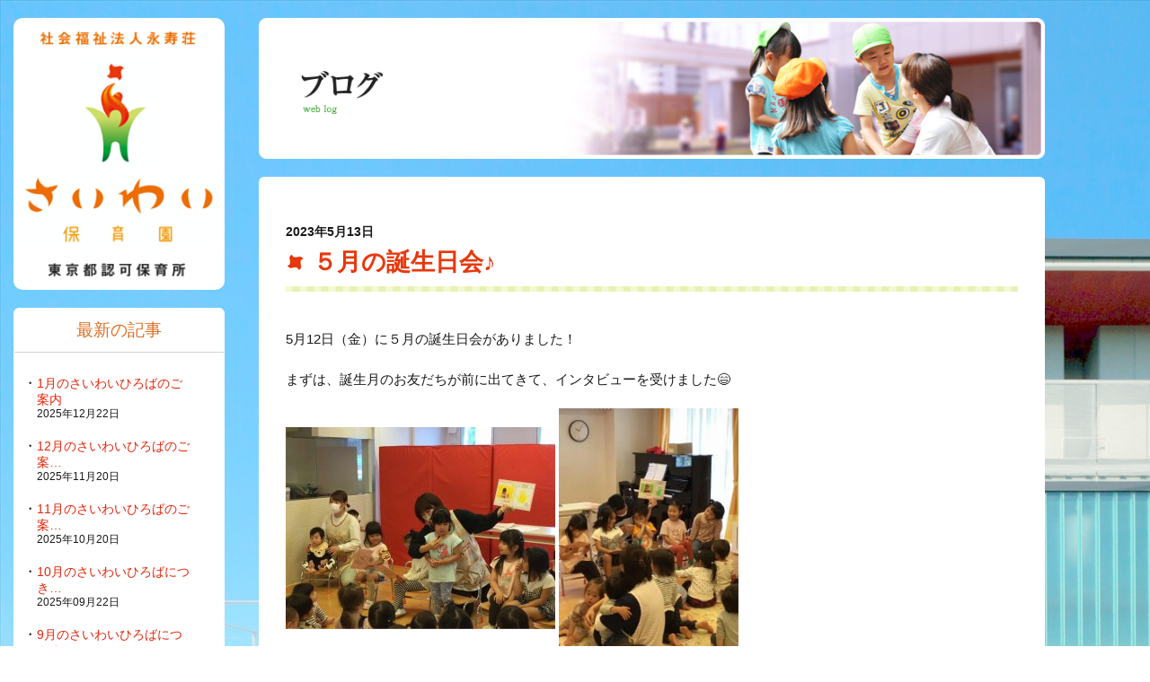

--- FILE ---
content_type: text/html; charset=UTF-8
request_url: https://saiwai-hoikuen.jp/2023/05/13/post-9427/
body_size: 49660
content:
<!DOCTYPE html>
<html lang="ja">
	<head>
		<meta charset="UTF-8" />
		<meta name="viewport" content="width=device-width,initial-scale=1.0,minimum-scale=1.0">
        <meta name="format-detection" content="telephone=no" />
        <meta http-equiv="X-UA-Compatible" content="IE=edge" >
		<!--title-->
		<title>
				  ５月の誕生日会♪ ｜  さいわい保育園｜東京都板橋区にある認可保育所				</title>
		<meta name="description" content="" />
		<meta name="keywords" content="" />
		<!--css-->
		<link rel="stylesheet" type="text/css" href="https://saiwai-hoikuen.jp/wp-content/themes/saiwai/css/reset.css" />
		<link rel="stylesheet" type="text/css" href="https://saiwai-hoikuen.jp/wp-content/themes/saiwai/css/common.css" />
				<link rel="stylesheet" type="text/css" href="https://saiwai-hoikuen.jp/wp-content/themes/saiwai/css/layout.css" />
				<!--css(smt)-->
				<link rel="stylesheet" type="text/css" href="https://saiwai-hoikuen.jp/wp-content/themes/saiwai/css/common_smt.css"  media="only screen and (min-width: 0px) and (max-width: 1023px)"/>
		<link rel="stylesheet" type="text/css" href="https://saiwai-hoikuen.jp/wp-content/themes/saiwai/css/layout_smt.css"  media="only screen and (min-width: 0px) and (max-width: 1023px)"/>
				<!--JavaScript-->
		<script type="text/javascript" src="https://saiwai-hoikuen.jp/wp-content/themes/saiwai/js/jquery-1.12.4.min.js"></script>
		<script type="text/javascript" src="https://saiwai-hoikuen.jp/wp-content/themes/saiwai/js/common.js"></script>
				<!--[if lt IE 9]>
		<script type="text/javascript" src="https://saiwai-hoikuen.jp/wp-content/themes/saiwai/js/html5.min.js"></script>
		<![endif]-->
		
<!-- All in One SEO Pack 2.4.3 by Michael Torbert of Semper Fi Web Design[-1,-1] -->
<meta name="description"  content="5月12日（金）に５月の誕生日会がありました！ まずは、誕生月のお友だちが前に出てきて、インタビューを受けました😄 大きくなったら何になりたいか、という質問には、少し照れくさそうにしながらも「パイロットになりたい！」「車になりたい！」などと上手にお話してくれました😊" />

<link rel="canonical" href="https://saiwai-hoikuen.jp/2023/05/13/post-9427/" />
			<script type="text/javascript" >
				window.ga=window.ga||function(){(ga.q=ga.q||[]).push(arguments)};ga.l=+new Date;
				ga('create', 'UA-110602506-1', 'auto');
				// Plugins
				
				ga('send', 'pageview');
			</script>
			<script async src="https://www.google-analytics.com/analytics.js"></script>
			<!-- /all in one seo pack -->
<link rel='dns-prefetch' href='//s.w.org' />
<link rel='stylesheet' id='contact-form-7-css'  href='https://saiwai-hoikuen.jp/wp-content/plugins/contact-form-7/includes/css/styles.css' type='text/css' media='all' />
<script type='text/javascript' src='https://saiwai-hoikuen.jp/wp-includes/js/jquery/jquery.js'></script>
<script type='text/javascript' src='https://saiwai-hoikuen.jp/wp-includes/js/jquery/jquery-migrate.min.js'></script>
<link rel='prev' title='発見いっぱい！' href='https://saiwai-hoikuen.jp/2023/05/08/post-9411/' />
<link rel='next' title='6月さいわいひろばのおしらせ　※６月のひろばは締め切りました' href='https://saiwai-hoikuen.jp/2023/05/21/post-9444/' />
		<style type="text/css">.recentcomments a{display:inline !important;padding:0 !important;margin:0 !important;}</style>
			</head>
	<body data-rsssl=1>
				<div class="wrap">
			<!--▽ヘッダー▽-->
			<header>
				<h1 class="logo_pc"><a href="https://saiwai-hoikuen.jp"><img src="https://saiwai-hoikuen.jp/wp-content/themes/saiwai/image/common/logo_main.png" alt="さいわい保育園"></a></h1>
				<h1 class="logo_sp"><a href="https://saiwai-hoikuen.jp"><img src="https://saiwai-hoikuen.jp/wp-content/themes/saiwai/image/common/logo_main_sp.png" alt="さいわい保育園"></a></h1>
				<p id="slideBtn"><img src="https://saiwai-hoikuen.jp/wp-content/themes/saiwai/image/common/smt/btn_header_menu.png" alt="Menu"></p>
				<nav>
					<ul id="gNav">
						<li><a href="https://saiwai-hoikuen.jp">ホーム</a></li>
						<li><a href="https://saiwai-hoikuen.jp/concept/">コンセプト</a></li>
						<li><a href="https://saiwai-hoikuen.jp/about/">さいわい保育園について</a></li>
						<li><a href="https://saiwai-hoikuen.jp/entrance/">入園のご案内</a></li>
						<li><a href="https://saiwai-hoikuen.jp/day/">園の一日</a></li>
						<li><a href="https://saiwai-hoikuen.jp/facility/">施設概要</a></li>
						<li><a href="https://saiwai-hoikuen.jp/teachers/">先生紹介</a></li>
						<li><a href="https://saiwai-hoikuen.jp/square/">さいわいひろば</a></li>
						<li><a href="https://saiwai-hoikuen.jp/bloglist/">ブログ</a></li>
						<li><a href="https://saiwai-hoikuen.jp/newslist/">お知らせ</a></li>
						<li><a href="https://saiwai-hoikuen.jp/medialist/">メディア情報</a></li>
						<li><a href="https://saiwai-hoikuen.jp/recruit/">採用情報</a></li>
						<li><a href="https://saiwai-hoikuen.jp/contact/">お問い合わせ</a></li>
					</ul>
										<dl class="addMenu">
						<dt>最新の記事</dt>
						<dd>
							<ul class="list">
																																<li>
									<a href="https://saiwai-hoikuen.jp/2025/12/22/post-10925/">
										1月のさいわいひろばのご案内	
									</a>
									<span>2025年12月22日</span>
								</li>
																<li>
									<a href="https://saiwai-hoikuen.jp/2025/11/20/post-10915/">
										12月のさいわいひろばのご案…	
									</a>
									<span>2025年11月20日</span>
								</li>
																<li>
									<a href="https://saiwai-hoikuen.jp/2025/10/20/post-10902/">
										11月のさいわいひろばのご案…	
									</a>
									<span>2025年10月20日</span>
								</li>
																<li>
									<a href="https://saiwai-hoikuen.jp/2025/09/22/post-10892/">
										10月のさいわいひろばにつき…	
									</a>
									<span>2025年09月22日</span>
								</li>
																<li>
									<a href="https://saiwai-hoikuen.jp/2025/08/20/post-10878/">
										9月のさいわいひろばにつきま…	
									</a>
									<span>2025年08月20日</span>
								</li>
																							</ul>
						</dd>
					</dl>
					<dl class="addMenu">
						<dt>カテゴリー</dt>
						<dd>
							<ul class="list">
																<li><a href="https://saiwai-hoikuen.jp/category/%e3%81%a1%e3%82%87%e3%81%a3%e3%81%a8%e3%81%b2%e3%81%a8%e3%82%8a%e8%a8%80%e3%83%bb%e3%83%bb%e3%83%bb/">ちょっとひとり言・・・</a></li>
																<li><a href="https://saiwai-hoikuen.jp/category/demae/">出前保育</a></li>
																<li><a href="https://saiwai-hoikuen.jp/category/yousu/">園の様子</a></li>
																<li><a href="https://saiwai-hoikuen.jp/category/%e5%a4%a7%e5%b1%b1%e8%a5%bf%e7%94%ba%e4%bf%9d%e8%82%b2%e5%9c%92/">大山西町保育園</a></li>
																<li><a href="https://saiwai-hoikuen.jp/category/mitei/">未カテゴリ</a></li>
																<li><a href="https://saiwai-hoikuen.jp/category/theme04/">未就園児クラス</a></li>
															</ul>
						</dd>
					</dl>
					<dl class="addMenu">
						<dt>カレンダー</dt>
						<dd>
							<table id="wp-calendar">
	<caption>2023年5月</caption>
	<thead>
	<tr>
		<th scope="col" title="月曜日">月</th>
		<th scope="col" title="火曜日">火</th>
		<th scope="col" title="水曜日">水</th>
		<th scope="col" title="木曜日">木</th>
		<th scope="col" title="金曜日">金</th>
		<th scope="col" title="土曜日">土</th>
		<th scope="col" title="日曜日">日</th>
	</tr>
	</thead>

	<tfoot>
	<tr>
		<td colspan="3" id="prev"><a href="https://saiwai-hoikuen.jp/2023/04/">&laquo; 4月</a></td>
		<td class="pad">&nbsp;</td>
		<td colspan="3" id="next"><a href="https://saiwai-hoikuen.jp/2023/06/">6月 &raquo;</a></td>
	</tr>
	</tfoot>

	<tbody>
	<tr><td>1</td><td>2</td><td>3</td><td>4</td><td>5</td><td>6</td><td>7</td>
	</tr>
	<tr>
		<td><a href="https://saiwai-hoikuen.jp/2023/05/08/" aria-label="2023年5月8日 に投稿を公開">8</a></td><td>9</td><td>10</td><td>11</td><td>12</td><td><a href="https://saiwai-hoikuen.jp/2023/05/13/" aria-label="2023年5月13日 に投稿を公開">13</a></td><td>14</td>
	</tr>
	<tr>
		<td>15</td><td>16</td><td>17</td><td>18</td><td>19</td><td>20</td><td><a href="https://saiwai-hoikuen.jp/2023/05/21/" aria-label="2023年5月21日 に投稿を公開">21</a></td>
	</tr>
	<tr>
		<td>22</td><td>23</td><td>24</td><td>25</td><td>26</td><td>27</td><td>28</td>
	</tr>
	<tr>
		<td><a href="https://saiwai-hoikuen.jp/2023/05/29/" aria-label="2023年5月29日 に投稿を公開">29</a></td><td>30</td><td>31</td>
		<td class="pad" colspan="4">&nbsp;</td>
	</tr>
	</tbody>
	</table>						</dd>
					</dl>
					<dl class="addMenu">
						<dt>アーカイブ</dt>
						<dd>
							<ul class="list">
									<li><a href='https://saiwai-hoikuen.jp/2025/12/'>2025年12月</a></li>
	<li><a href='https://saiwai-hoikuen.jp/2025/11/'>2025年11月</a></li>
	<li><a href='https://saiwai-hoikuen.jp/2025/10/'>2025年10月</a></li>
	<li><a href='https://saiwai-hoikuen.jp/2025/09/'>2025年9月</a></li>
	<li><a href='https://saiwai-hoikuen.jp/2025/08/'>2025年8月</a></li>
	<li><a href='https://saiwai-hoikuen.jp/2025/07/'>2025年7月</a></li>
	<li><a href='https://saiwai-hoikuen.jp/2025/06/'>2025年6月</a></li>
	<li><a href='https://saiwai-hoikuen.jp/2025/05/'>2025年5月</a></li>
	<li><a href='https://saiwai-hoikuen.jp/2025/04/'>2025年4月</a></li>
	<li><a href='https://saiwai-hoikuen.jp/2025/02/'>2025年2月</a></li>
	<li><a href='https://saiwai-hoikuen.jp/2025/01/'>2025年1月</a></li>
	<li><a href='https://saiwai-hoikuen.jp/2024/12/'>2024年12月</a></li>
	<li><a href='https://saiwai-hoikuen.jp/2024/11/'>2024年11月</a></li>
	<li><a href='https://saiwai-hoikuen.jp/2024/10/'>2024年10月</a></li>
	<li><a href='https://saiwai-hoikuen.jp/2024/09/'>2024年9月</a></li>
	<li><a href='https://saiwai-hoikuen.jp/2024/08/'>2024年8月</a></li>
	<li><a href='https://saiwai-hoikuen.jp/2024/07/'>2024年7月</a></li>
	<li><a href='https://saiwai-hoikuen.jp/2024/06/'>2024年6月</a></li>
	<li><a href='https://saiwai-hoikuen.jp/2024/05/'>2024年5月</a></li>
	<li><a href='https://saiwai-hoikuen.jp/2024/04/'>2024年4月</a></li>
	<li><a href='https://saiwai-hoikuen.jp/2024/03/'>2024年3月</a></li>
	<li><a href='https://saiwai-hoikuen.jp/2024/02/'>2024年2月</a></li>
	<li><a href='https://saiwai-hoikuen.jp/2024/01/'>2024年1月</a></li>
	<li><a href='https://saiwai-hoikuen.jp/2023/12/'>2023年12月</a></li>
	<li><a href='https://saiwai-hoikuen.jp/2023/11/'>2023年11月</a></li>
	<li><a href='https://saiwai-hoikuen.jp/2023/10/'>2023年10月</a></li>
	<li><a href='https://saiwai-hoikuen.jp/2023/09/'>2023年9月</a></li>
	<li><a href='https://saiwai-hoikuen.jp/2023/08/'>2023年8月</a></li>
	<li><a href='https://saiwai-hoikuen.jp/2023/07/'>2023年7月</a></li>
	<li><a href='https://saiwai-hoikuen.jp/2023/06/'>2023年6月</a></li>
	<li><a href='https://saiwai-hoikuen.jp/2023/05/'>2023年5月</a></li>
	<li><a href='https://saiwai-hoikuen.jp/2023/04/'>2023年4月</a></li>
	<li><a href='https://saiwai-hoikuen.jp/2023/03/'>2023年3月</a></li>
	<li><a href='https://saiwai-hoikuen.jp/2023/02/'>2023年2月</a></li>
	<li><a href='https://saiwai-hoikuen.jp/2023/01/'>2023年1月</a></li>
	<li><a href='https://saiwai-hoikuen.jp/2022/12/'>2022年12月</a></li>
	<li><a href='https://saiwai-hoikuen.jp/2022/11/'>2022年11月</a></li>
	<li><a href='https://saiwai-hoikuen.jp/2022/10/'>2022年10月</a></li>
	<li><a href='https://saiwai-hoikuen.jp/2022/09/'>2022年9月</a></li>
	<li><a href='https://saiwai-hoikuen.jp/2022/08/'>2022年8月</a></li>
	<li><a href='https://saiwai-hoikuen.jp/2022/07/'>2022年7月</a></li>
	<li><a href='https://saiwai-hoikuen.jp/2022/06/'>2022年6月</a></li>
	<li><a href='https://saiwai-hoikuen.jp/2022/05/'>2022年5月</a></li>
	<li><a href='https://saiwai-hoikuen.jp/2022/04/'>2022年4月</a></li>
	<li><a href='https://saiwai-hoikuen.jp/2022/03/'>2022年3月</a></li>
	<li><a href='https://saiwai-hoikuen.jp/2022/02/'>2022年2月</a></li>
	<li><a href='https://saiwai-hoikuen.jp/2022/01/'>2022年1月</a></li>
	<li><a href='https://saiwai-hoikuen.jp/2021/12/'>2021年12月</a></li>
	<li><a href='https://saiwai-hoikuen.jp/2021/11/'>2021年11月</a></li>
	<li><a href='https://saiwai-hoikuen.jp/2021/10/'>2021年10月</a></li>
	<li><a href='https://saiwai-hoikuen.jp/2021/09/'>2021年9月</a></li>
	<li><a href='https://saiwai-hoikuen.jp/2021/08/'>2021年8月</a></li>
	<li><a href='https://saiwai-hoikuen.jp/2021/07/'>2021年7月</a></li>
	<li><a href='https://saiwai-hoikuen.jp/2021/06/'>2021年6月</a></li>
	<li><a href='https://saiwai-hoikuen.jp/2021/05/'>2021年5月</a></li>
	<li><a href='https://saiwai-hoikuen.jp/2021/04/'>2021年4月</a></li>
	<li><a href='https://saiwai-hoikuen.jp/2021/03/'>2021年3月</a></li>
	<li><a href='https://saiwai-hoikuen.jp/2021/02/'>2021年2月</a></li>
	<li><a href='https://saiwai-hoikuen.jp/2021/01/'>2021年1月</a></li>
	<li><a href='https://saiwai-hoikuen.jp/2020/12/'>2020年12月</a></li>
	<li><a href='https://saiwai-hoikuen.jp/2020/11/'>2020年11月</a></li>
	<li><a href='https://saiwai-hoikuen.jp/2020/10/'>2020年10月</a></li>
	<li><a href='https://saiwai-hoikuen.jp/2020/09/'>2020年9月</a></li>
	<li><a href='https://saiwai-hoikuen.jp/2020/08/'>2020年8月</a></li>
	<li><a href='https://saiwai-hoikuen.jp/2020/07/'>2020年7月</a></li>
	<li><a href='https://saiwai-hoikuen.jp/2020/06/'>2020年6月</a></li>
	<li><a href='https://saiwai-hoikuen.jp/2020/05/'>2020年5月</a></li>
	<li><a href='https://saiwai-hoikuen.jp/2020/04/'>2020年4月</a></li>
	<li><a href='https://saiwai-hoikuen.jp/2020/03/'>2020年3月</a></li>
	<li><a href='https://saiwai-hoikuen.jp/2020/02/'>2020年2月</a></li>
	<li><a href='https://saiwai-hoikuen.jp/2020/01/'>2020年1月</a></li>
	<li><a href='https://saiwai-hoikuen.jp/2019/12/'>2019年12月</a></li>
	<li><a href='https://saiwai-hoikuen.jp/2019/11/'>2019年11月</a></li>
	<li><a href='https://saiwai-hoikuen.jp/2019/10/'>2019年10月</a></li>
	<li><a href='https://saiwai-hoikuen.jp/2019/09/'>2019年9月</a></li>
	<li><a href='https://saiwai-hoikuen.jp/2019/08/'>2019年8月</a></li>
	<li><a href='https://saiwai-hoikuen.jp/2019/07/'>2019年7月</a></li>
	<li><a href='https://saiwai-hoikuen.jp/2019/06/'>2019年6月</a></li>
	<li><a href='https://saiwai-hoikuen.jp/2019/05/'>2019年5月</a></li>
	<li><a href='https://saiwai-hoikuen.jp/2019/03/'>2019年3月</a></li>
	<li><a href='https://saiwai-hoikuen.jp/2019/02/'>2019年2月</a></li>
	<li><a href='https://saiwai-hoikuen.jp/2019/01/'>2019年1月</a></li>
	<li><a href='https://saiwai-hoikuen.jp/2018/12/'>2018年12月</a></li>
	<li><a href='https://saiwai-hoikuen.jp/2018/11/'>2018年11月</a></li>
	<li><a href='https://saiwai-hoikuen.jp/2018/10/'>2018年10月</a></li>
	<li><a href='https://saiwai-hoikuen.jp/2018/09/'>2018年9月</a></li>
	<li><a href='https://saiwai-hoikuen.jp/2018/08/'>2018年8月</a></li>
	<li><a href='https://saiwai-hoikuen.jp/2018/07/'>2018年7月</a></li>
	<li><a href='https://saiwai-hoikuen.jp/2018/06/'>2018年6月</a></li>
	<li><a href='https://saiwai-hoikuen.jp/2018/05/'>2018年5月</a></li>
	<li><a href='https://saiwai-hoikuen.jp/2018/04/'>2018年4月</a></li>
	<li><a href='https://saiwai-hoikuen.jp/2018/03/'>2018年3月</a></li>
	<li><a href='https://saiwai-hoikuen.jp/2018/02/'>2018年2月</a></li>
	<li><a href='https://saiwai-hoikuen.jp/2018/01/'>2018年1月</a></li>
	<li><a href='https://saiwai-hoikuen.jp/2017/12/'>2017年12月</a></li>
	<li><a href='https://saiwai-hoikuen.jp/2017/11/'>2017年11月</a></li>
	<li><a href='https://saiwai-hoikuen.jp/2017/10/'>2017年10月</a></li>
	<li><a href='https://saiwai-hoikuen.jp/2017/09/'>2017年9月</a></li>
	<li><a href='https://saiwai-hoikuen.jp/2017/08/'>2017年8月</a></li>
	<li><a href='https://saiwai-hoikuen.jp/2017/07/'>2017年7月</a></li>
	<li><a href='https://saiwai-hoikuen.jp/2017/06/'>2017年6月</a></li>
	<li><a href='https://saiwai-hoikuen.jp/2017/05/'>2017年5月</a></li>
	<li><a href='https://saiwai-hoikuen.jp/2017/04/'>2017年4月</a></li>
	<li><a href='https://saiwai-hoikuen.jp/2017/03/'>2017年3月</a></li>
	<li><a href='https://saiwai-hoikuen.jp/2017/02/'>2017年2月</a></li>
	<li><a href='https://saiwai-hoikuen.jp/2017/01/'>2017年1月</a></li>
	<li><a href='https://saiwai-hoikuen.jp/2016/12/'>2016年12月</a></li>
	<li><a href='https://saiwai-hoikuen.jp/2016/11/'>2016年11月</a></li>
	<li><a href='https://saiwai-hoikuen.jp/2016/10/'>2016年10月</a></li>
	<li><a href='https://saiwai-hoikuen.jp/2016/09/'>2016年9月</a></li>
	<li><a href='https://saiwai-hoikuen.jp/2016/08/'>2016年8月</a></li>
	<li><a href='https://saiwai-hoikuen.jp/2016/07/'>2016年7月</a></li>
	<li><a href='https://saiwai-hoikuen.jp/2016/06/'>2016年6月</a></li>
	<li><a href='https://saiwai-hoikuen.jp/2016/05/'>2016年5月</a></li>
	<li><a href='https://saiwai-hoikuen.jp/2016/04/'>2016年4月</a></li>
	<li><a href='https://saiwai-hoikuen.jp/2016/03/'>2016年3月</a></li>
	<li><a href='https://saiwai-hoikuen.jp/2016/02/'>2016年2月</a></li>
	<li><a href='https://saiwai-hoikuen.jp/2016/01/'>2016年1月</a></li>
	<li><a href='https://saiwai-hoikuen.jp/2015/12/'>2015年12月</a></li>
	<li><a href='https://saiwai-hoikuen.jp/2015/11/'>2015年11月</a></li>
	<li><a href='https://saiwai-hoikuen.jp/2015/10/'>2015年10月</a></li>
	<li><a href='https://saiwai-hoikuen.jp/2015/09/'>2015年9月</a></li>
	<li><a href='https://saiwai-hoikuen.jp/2015/08/'>2015年8月</a></li>
	<li><a href='https://saiwai-hoikuen.jp/2015/07/'>2015年7月</a></li>
	<li><a href='https://saiwai-hoikuen.jp/2015/06/'>2015年6月</a></li>
	<li><a href='https://saiwai-hoikuen.jp/2015/05/'>2015年5月</a></li>
	<li><a href='https://saiwai-hoikuen.jp/2015/04/'>2015年4月</a></li>
	<li><a href='https://saiwai-hoikuen.jp/2015/03/'>2015年3月</a></li>
	<li><a href='https://saiwai-hoikuen.jp/2015/02/'>2015年2月</a></li>
	<li><a href='https://saiwai-hoikuen.jp/2015/01/'>2015年1月</a></li>
	<li><a href='https://saiwai-hoikuen.jp/2014/12/'>2014年12月</a></li>
	<li><a href='https://saiwai-hoikuen.jp/2014/11/'>2014年11月</a></li>
	<li><a href='https://saiwai-hoikuen.jp/2014/10/'>2014年10月</a></li>
	<li><a href='https://saiwai-hoikuen.jp/2014/09/'>2014年9月</a></li>
	<li><a href='https://saiwai-hoikuen.jp/2014/08/'>2014年8月</a></li>
	<li><a href='https://saiwai-hoikuen.jp/2014/07/'>2014年7月</a></li>
	<li><a href='https://saiwai-hoikuen.jp/2014/06/'>2014年6月</a></li>
	<li><a href='https://saiwai-hoikuen.jp/2014/05/'>2014年5月</a></li>
	<li><a href='https://saiwai-hoikuen.jp/2014/04/'>2014年4月</a></li>
	<li><a href='https://saiwai-hoikuen.jp/2014/03/'>2014年3月</a></li>
	<li><a href='https://saiwai-hoikuen.jp/2014/02/'>2014年2月</a></li>
	<li><a href='https://saiwai-hoikuen.jp/2014/01/'>2014年1月</a></li>
	<li><a href='https://saiwai-hoikuen.jp/2013/12/'>2013年12月</a></li>
	<li><a href='https://saiwai-hoikuen.jp/2013/11/'>2013年11月</a></li>
	<li><a href='https://saiwai-hoikuen.jp/2013/10/'>2013年10月</a></li>
	<li><a href='https://saiwai-hoikuen.jp/2013/09/'>2013年9月</a></li>
	<li><a href='https://saiwai-hoikuen.jp/2013/08/'>2013年8月</a></li>
	<li><a href='https://saiwai-hoikuen.jp/2013/07/'>2013年7月</a></li>
	<li><a href='https://saiwai-hoikuen.jp/2013/06/'>2013年6月</a></li>
	<li><a href='https://saiwai-hoikuen.jp/2013/05/'>2013年5月</a></li>
	<li><a href='https://saiwai-hoikuen.jp/2013/04/'>2013年4月</a></li>
	<li><a href='https://saiwai-hoikuen.jp/2013/03/'>2013年3月</a></li>
	<li><a href='https://saiwai-hoikuen.jp/2013/02/'>2013年2月</a></li>
	<li><a href='https://saiwai-hoikuen.jp/2013/01/'>2013年1月</a></li>
	<li><a href='https://saiwai-hoikuen.jp/2012/12/'>2012年12月</a></li>
	<li><a href='https://saiwai-hoikuen.jp/2012/11/'>2012年11月</a></li>
	<li><a href='https://saiwai-hoikuen.jp/2012/10/'>2012年10月</a></li>
	<li><a href='https://saiwai-hoikuen.jp/2012/09/'>2012年9月</a></li>
	<li><a href='https://saiwai-hoikuen.jp/2012/08/'>2012年8月</a></li>
	<li><a href='https://saiwai-hoikuen.jp/2012/07/'>2012年7月</a></li>
	<li><a href='https://saiwai-hoikuen.jp/2012/06/'>2012年6月</a></li>
	<li><a href='https://saiwai-hoikuen.jp/2012/05/'>2012年5月</a></li>
	<li><a href='https://saiwai-hoikuen.jp/2012/04/'>2012年4月</a></li>
	<li><a href='https://saiwai-hoikuen.jp/2012/03/'>2012年3月</a></li>
	<li><a href='https://saiwai-hoikuen.jp/2012/02/'>2012年2月</a></li>
	<li><a href='https://saiwai-hoikuen.jp/2012/01/'>2012年1月</a></li>
	<li><a href='https://saiwai-hoikuen.jp/2011/12/'>2011年12月</a></li>
	<li><a href='https://saiwai-hoikuen.jp/2011/11/'>2011年11月</a></li>
	<li><a href='https://saiwai-hoikuen.jp/2011/10/'>2011年10月</a></li>
	<li><a href='https://saiwai-hoikuen.jp/2011/08/'>2011年8月</a></li>
	<li><a href='https://saiwai-hoikuen.jp/2011/07/'>2011年7月</a></li>
	<li><a href='https://saiwai-hoikuen.jp/2011/06/'>2011年6月</a></li>
							</ul>
						</dd>
					</dl>
										<dl id="pcMenu">
						<dt>Contents<span>コンテンツメニュー</span></dt>
						<dd class="menu01">
							<ul>
								<li ><a href="https://saiwai-hoikuen.jp/concept/"><span>DREAM～ゆめの創造～</span>コンセプト<small>concept</small></a></li>
								<li ><a href="https://saiwai-hoikuen.jp/about/"><span>さいわい保育園について</span>保育内容・ごはん<small>about our saiwai hoikuen</small></a></li>
								<li ><a href="https://saiwai-hoikuen.jp/entrance/">入園のご案内<small>entrance</small></a></li>
								<li ><a href="https://saiwai-hoikuen.jp/day/">園の一日<small>day of saiwai hoikuen</small></a></li>
								<li ><a href="https://saiwai-hoikuen.jp/facility/">施設概要<small>about our saiwai hoikuen</small></a></li>
								<li ><a href="https://saiwai-hoikuen.jp/teachers/">先生紹介<small>teachers introduction</small></a></li>
								<li ><a href="https://saiwai-hoikuen.jp/square/">さいわいひろば<small>saiwai square</small></a></li>
								<li class="act"><a href="https://saiwai-hoikuen.jp/bloglist/">ブログ<small>web blog</small></a></li>
								<li ><a href="https://saiwai-hoikuen.jp/newslist/">お知らせ<small>news</small></a></li>
								<li ><a href="https://saiwai-hoikuen.jp/medialist/">メディア情報<small>Media Information</small></a></li>
							</ul>
						</dd>
					</dl>
					<ul class="subMenu">
						<li><a href="https://saiwai-hoikuen.jp/recruit/">採用情報</a></li>
						<li><a href="https://saiwai-hoikuen.jp/recruit/">実習生・ボランティア募集</a></li>
						<li><a href="https://saiwai-hoikuen.jp/contact/">お問い合わせ</a></li>
					</ul>
				</nav>
			</header>
			<!--△ヘッダー△-->
		
	<!--▽メインー▽-->
	<article class="rightMain">
		<h2 class="kv"><img src="https://saiwai-hoikuen.jp/wp-content/themes/saiwai/image/blog/pc/kv_blog.png" class="switch" alt="ブログ"></h2>
		<div class="contBox">
			<section class="detailCnt">
								<h3 class="ttl01"><time datetime="2023-5-13">2023年5月13日</time><span>  ５月の誕生日会♪</span></h3>
								<div class="detailBox">
					<p>5月12日（金）に５月の誕生日会がありました！</p>
<p>まずは、誕生月のお友だちが前に出てきて、インタビューを受けました😄</p>
<p><a href="https://saiwai-hoikuen.jp/wp-content/uploads/2023/05/07541890-a7f6-4a44-b36c-07bd6d809fa5.jpg"><img class="alignnone size-medium wp-image-9437" src="https://saiwai-hoikuen.jp/wp-content/uploads/2023/05/07541890-a7f6-4a44-b36c-07bd6d809fa5-300x225.jpg" alt="" width="300" height="225" srcset="https://saiwai-hoikuen.jp/wp-content/uploads/2023/05/07541890-a7f6-4a44-b36c-07bd6d809fa5-300x225.jpg 300w, https://saiwai-hoikuen.jp/wp-content/uploads/2023/05/07541890-a7f6-4a44-b36c-07bd6d809fa5-768x576.jpg 768w, https://saiwai-hoikuen.jp/wp-content/uploads/2023/05/07541890-a7f6-4a44-b36c-07bd6d809fa5-1024x768.jpg 1024w, https://saiwai-hoikuen.jp/wp-content/uploads/2023/05/07541890-a7f6-4a44-b36c-07bd6d809fa5.jpg 1536w" sizes="(max-width: 300px) 100vw, 300px" /></a> <a href="https://saiwai-hoikuen.jp/wp-content/uploads/2023/05/5d3ec7e9-f4b4-46c8-a683-fd98623127db.jpg"><img class="alignnone wp-image-9433" src="https://saiwai-hoikuen.jp/wp-content/uploads/2023/05/5d3ec7e9-f4b4-46c8-a683-fd98623127db-225x300.jpg" alt="" width="200" height="267" srcset="https://saiwai-hoikuen.jp/wp-content/uploads/2023/05/5d3ec7e9-f4b4-46c8-a683-fd98623127db-225x300.jpg 225w, https://saiwai-hoikuen.jp/wp-content/uploads/2023/05/5d3ec7e9-f4b4-46c8-a683-fd98623127db-768x1023.jpg 768w, https://saiwai-hoikuen.jp/wp-content/uploads/2023/05/5d3ec7e9-f4b4-46c8-a683-fd98623127db-769x1024.jpg 769w, https://saiwai-hoikuen.jp/wp-content/uploads/2023/05/5d3ec7e9-f4b4-46c8-a683-fd98623127db.jpg 1153w" sizes="(max-width: 200px) 100vw, 200px" /></a></p>
<p>&nbsp;</p>
<p>大きくなったら何になりたいか、という質問には、少し照れくさそうにしながらも「パイロットになりたい！」「車になりたい！」などと上手にお話してくれました😊</p>
<p>&nbsp;</p>
<p>インタビューが終わると、どこからともなくタケコプターで飛んできた先生が登場！</p>
<p>色々な楽器を持って来て、どちらの楽器の音が正解か、みんなで楽器当てクイズをしました⭐</p>
<p>耳をすませて音をよーく聞きながら、どっちの楽器の音か一生懸命に考えていましたよ♪</p>
<p><a href="https://saiwai-hoikuen.jp/wp-content/uploads/2023/05/36a07984-fc97-4f9e-932f-58a53f70f368.jpg"><img class="alignnone size-medium wp-image-9434" src="https://saiwai-hoikuen.jp/wp-content/uploads/2023/05/36a07984-fc97-4f9e-932f-58a53f70f368-300x225.jpg" alt="" width="300" height="225" srcset="https://saiwai-hoikuen.jp/wp-content/uploads/2023/05/36a07984-fc97-4f9e-932f-58a53f70f368-300x225.jpg 300w, https://saiwai-hoikuen.jp/wp-content/uploads/2023/05/36a07984-fc97-4f9e-932f-58a53f70f368-768x576.jpg 768w, https://saiwai-hoikuen.jp/wp-content/uploads/2023/05/36a07984-fc97-4f9e-932f-58a53f70f368-1024x768.jpg 1024w, https://saiwai-hoikuen.jp/wp-content/uploads/2023/05/36a07984-fc97-4f9e-932f-58a53f70f368.jpg 1536w" sizes="(max-width: 300px) 100vw, 300px" /></a></p>
<p>&nbsp;</p>
<p>その後は、係の先生がウクレレでとなりのトトロの「さんぽ」や、リトルマーメイドの「アンダーザシー」を演奏してくれました✨子どもたちも知っている曲だったので、一緒に歌ったり手拍子をしたり体を揺らしたりしながら、ノリノリで音楽に乗っている姿が可愛らしかったです💕</p>
<p><a href="https://saiwai-hoikuen.jp/wp-content/uploads/2023/05/1c050eeb-8d7b-450c-924d-7f496cf9b3d7.jpg"><img class="alignnone size-medium wp-image-9435" src="https://saiwai-hoikuen.jp/wp-content/uploads/2023/05/1c050eeb-8d7b-450c-924d-7f496cf9b3d7-300x225.jpg" alt="" width="300" height="225" srcset="https://saiwai-hoikuen.jp/wp-content/uploads/2023/05/1c050eeb-8d7b-450c-924d-7f496cf9b3d7-300x225.jpg 300w, https://saiwai-hoikuen.jp/wp-content/uploads/2023/05/1c050eeb-8d7b-450c-924d-7f496cf9b3d7-768x577.jpg 768w, https://saiwai-hoikuen.jp/wp-content/uploads/2023/05/1c050eeb-8d7b-450c-924d-7f496cf9b3d7-1024x769.jpg 1024w, https://saiwai-hoikuen.jp/wp-content/uploads/2023/05/1c050eeb-8d7b-450c-924d-7f496cf9b3d7.jpg 1536w" sizes="(max-width: 300px) 100vw, 300px" /></a> <a href="https://saiwai-hoikuen.jp/wp-content/uploads/2023/05/e816fecf-24d5-4f64-8bbb-afef84cbf1b2.jpg"><img class="alignnone size-medium wp-image-9436" src="https://saiwai-hoikuen.jp/wp-content/uploads/2023/05/e816fecf-24d5-4f64-8bbb-afef84cbf1b2-300x225.jpg" alt="" width="300" height="225" srcset="https://saiwai-hoikuen.jp/wp-content/uploads/2023/05/e816fecf-24d5-4f64-8bbb-afef84cbf1b2-300x225.jpg 300w, https://saiwai-hoikuen.jp/wp-content/uploads/2023/05/e816fecf-24d5-4f64-8bbb-afef84cbf1b2-768x576.jpg 768w, https://saiwai-hoikuen.jp/wp-content/uploads/2023/05/e816fecf-24d5-4f64-8bbb-afef84cbf1b2-1024x768.jpg 1024w, https://saiwai-hoikuen.jp/wp-content/uploads/2023/05/e816fecf-24d5-4f64-8bbb-afef84cbf1b2.jpg 1536w" sizes="(max-width: 300px) 100vw, 300px" /></a></p>
<p>そして最後には誕生月のお友だちも一緒に楽器を鳴らしながら、「ハッピバースデートゥーユー」の歌を歌って会が終わりました！</p>
<p>今回は全クラスがホールに集まり、歌を歌ったり楽器を演奏したりと、とても温かい会となりましたよ💗</p>
<p>&nbsp;</p>
<form name="s2form" method="post"><input type="hidden" name="ip" value="18.222.167.223" /><span style="display:none !important"><label for="firstname">Leave This Blank:</label><input type="text" id="firstname" name="firstname" /><label for="lastname">Leave This Blank Too:</label><input type="text" id="lastname" name="lastname" /><label for="uri">Do Not Change This:</label><input type="text" id="uri" name="uri" value="http://" /></span><p><label for="s2email">メールアドレス： </label><br /><input type="text" name="email" id="s2email" value="メールアドレスを入力してください... " size="20" onfocus="if (this.value === 'メールアドレスを入力してください... ') {this.value = '';}" onblur="if (this.value === '') {this.value = 'メールアドレスを入力してください... ';}" /></p><p><input type="submit" name="subscribe" value="登録する" />&nbsp;<input type="submit" name="unsubscribe" value="登録解除する " /></p></form>

<p>&nbsp;</p>
<p><strong>ブログの新規読者登録はこちら</strong></p>
<p><a href="https://saiwai-hoikuen.jp/wp-content/uploads/2018/01/無題-6.png"><img class="alignnone size-medium wp-image-9392" src="https://saiwai-hoikuen.jp/wp-content/uploads/2018/01/無題-6-212x300.png" alt="" width="212" height="300" srcset="https://saiwai-hoikuen.jp/wp-content/uploads/2018/01/無題-6-212x300.png 212w, https://saiwai-hoikuen.jp/wp-content/uploads/2018/01/無題-6-768x1087.png 768w, https://saiwai-hoikuen.jp/wp-content/uploads/2018/01/無題-6-724x1024.png 724w, https://saiwai-hoikuen.jp/wp-content/uploads/2018/01/無題-6.png 1003w" sizes="(max-width: 212px) 100vw, 212px" /></a> <a href="https://saiwai-hoikuen.jp/wp-content/uploads/2018/01/無題1-2.png"><img class="alignnone size-medium wp-image-9393" src="https://saiwai-hoikuen.jp/wp-content/uploads/2018/01/無題1-2-210x300.png" alt="" width="210" height="300" srcset="https://saiwai-hoikuen.jp/wp-content/uploads/2018/01/無題1-2-210x300.png 210w, https://saiwai-hoikuen.jp/wp-content/uploads/2018/01/無題1-2-768x1095.png 768w, https://saiwai-hoikuen.jp/wp-content/uploads/2018/01/無題1-2-718x1024.png 718w, https://saiwai-hoikuen.jp/wp-content/uploads/2018/01/無題1-2.png 995w" sizes="(max-width: 210px) 100vw, 210px" /></a></p>
<p><strong>さいわい保育園<br />
</strong><strong>ＤＲＥＡＭ～ゆめの創造～<br />
</strong>東京都板橋区幸町45番4号<br />
～東京都認可保育所～<br />
ｔｅｌ. 03-3972-5861</p>
<p>■ブログ　<a href="https://saiwai-hoikuen.jp/bloglist/" target="_blank" rel="noopener">https://saiwai-hoikuen.jp/bloglist/<br />
</a>■ホームページ　<a href="https://saiwai-hoikuen.jp" target="_blank" rel="noopener">https://saiwai-hoikuen.jp</a></p>
<p>&nbsp;</p>
<p>&nbsp;</p>
<p><strong>【姉妹園 開園情報】</strong><br />
「Friendly～やさしさをカタチに～」をテーマに、<br />
２０２０年４月に大山西町保育園が新園舎で開園しました！<br />
さいわい保育園から徒歩２分、<br />
交通公園を通り抜けてすぐのところです！</p>
<p>■ホームページ　<a href="https://ooyamanishi.blogspot.com">https://peraichi.com/landing_pages/view/oyamanishimachi</a></p>
<p>■ブログ<a href="https://ooyamanishi.blogspot.com">　https://ooyamanishi.blogspot.com</a><a href="https://saiwai-hoikuen.jp/bloglist/" target="_blank" rel="noopener">bloglist/<br />
</a>■ホームページ　<a href="https://saiwai-hoikuen.jp" target="_blank" rel="noopener">https://saiwai-hoikuen.jp</a></p>
<p>&nbsp;</p>
<p>&nbsp;</p>
<p>&nbsp;</p>
<p>&nbsp;</p>
				</div>
								<ul class="paging">
					<li class="prev"><a href="https://saiwai-hoikuen.jp/2023/05/08/post-9411/" rel="prev">＜　前の記事へ</a></li>
					<li class="back"><a href="https://saiwai-hoikuen.jp/bloglist/">一覧へ戻る</li>
					<li class="next"><a href="https://saiwai-hoikuen.jp/2023/05/21/post-9444/" rel="next">次の記事へ　＞</a></li>
				</ul>
							</section>
		</div>
	</article>
	<!--△メインー△-->
	<div id="addMenuSmt">
	<dl class="addMenu">
		<dt>最新の記事</dt>
		<dd>
			<ul class="list">
		
								<li>
					<a href="https://saiwai-hoikuen.jp/2025/12/22/post-10925/">
						1月のさいわいひろばのご案内	
					</a>
					<span>2025年12月22日</span>
				</li>
								<li>
					<a href="https://saiwai-hoikuen.jp/2025/11/20/post-10915/">
						12月のさいわいひろばのご案…	
					</a>
					<span>2025年11月20日</span>
				</li>
								<li>
					<a href="https://saiwai-hoikuen.jp/2025/10/20/post-10902/">
						11月のさいわいひろばのご案…	
					</a>
					<span>2025年10月20日</span>
				</li>
								<li>
					<a href="https://saiwai-hoikuen.jp/2025/09/22/post-10892/">
						10月のさいわいひろばにつき…	
					</a>
					<span>2025年09月22日</span>
				</li>
								<li>
					<a href="https://saiwai-hoikuen.jp/2025/08/20/post-10878/">
						9月のさいわいひろばにつきま…	
					</a>
					<span>2025年08月20日</span>
				</li>
							    
			</ul>
		</dd>
	</dl>
	<dl class="addMenu">
		<dt>カテゴリー</dt>
		<dd>
			<ul class="list">
								<li><a href="https://saiwai-hoikuen.jp/category/%e3%81%a1%e3%82%87%e3%81%a3%e3%81%a8%e3%81%b2%e3%81%a8%e3%82%8a%e8%a8%80%e3%83%bb%e3%83%bb%e3%83%bb/">ちょっとひとり言・・・</a></li>
								<li><a href="https://saiwai-hoikuen.jp/category/demae/">出前保育</a></li>
								<li><a href="https://saiwai-hoikuen.jp/category/yousu/">園の様子</a></li>
								<li><a href="https://saiwai-hoikuen.jp/category/%e5%a4%a7%e5%b1%b1%e8%a5%bf%e7%94%ba%e4%bf%9d%e8%82%b2%e5%9c%92/">大山西町保育園</a></li>
								<li><a href="https://saiwai-hoikuen.jp/category/mitei/">未カテゴリ</a></li>
								<li><a href="https://saiwai-hoikuen.jp/category/theme04/">未就園児クラス</a></li>
							</ul>
		</dd>
	</dl>
	<dl class="addMenu">
		<dt>カレンダー</dt>
		<dd>
			<table id="wp-calendar">
	<caption>2023年5月</caption>
	<thead>
	<tr>
		<th scope="col" title="月曜日">月</th>
		<th scope="col" title="火曜日">火</th>
		<th scope="col" title="水曜日">水</th>
		<th scope="col" title="木曜日">木</th>
		<th scope="col" title="金曜日">金</th>
		<th scope="col" title="土曜日">土</th>
		<th scope="col" title="日曜日">日</th>
	</tr>
	</thead>

	<tfoot>
	<tr>
		<td colspan="3" id="prev"><a href="https://saiwai-hoikuen.jp/2023/04/">&laquo; 4月</a></td>
		<td class="pad">&nbsp;</td>
		<td colspan="3" id="next"><a href="https://saiwai-hoikuen.jp/2023/06/">6月 &raquo;</a></td>
	</tr>
	</tfoot>

	<tbody>
	<tr><td>1</td><td>2</td><td>3</td><td>4</td><td>5</td><td>6</td><td>7</td>
	</tr>
	<tr>
		<td><a href="https://saiwai-hoikuen.jp/2023/05/08/" aria-label="2023年5月8日 に投稿を公開">8</a></td><td>9</td><td>10</td><td>11</td><td>12</td><td><a href="https://saiwai-hoikuen.jp/2023/05/13/" aria-label="2023年5月13日 に投稿を公開">13</a></td><td>14</td>
	</tr>
	<tr>
		<td>15</td><td>16</td><td>17</td><td>18</td><td>19</td><td>20</td><td><a href="https://saiwai-hoikuen.jp/2023/05/21/" aria-label="2023年5月21日 に投稿を公開">21</a></td>
	</tr>
	<tr>
		<td>22</td><td>23</td><td>24</td><td>25</td><td>26</td><td>27</td><td>28</td>
	</tr>
	<tr>
		<td><a href="https://saiwai-hoikuen.jp/2023/05/29/" aria-label="2023年5月29日 に投稿を公開">29</a></td><td>30</td><td>31</td>
		<td class="pad" colspan="4">&nbsp;</td>
	</tr>
	</tbody>
	</table>		</dd>
	</dl>
	<dl class="addMenu">
		<dt>アーカイブ</dt>
		<dd>
			<ul class="list">
					<li><a href='https://saiwai-hoikuen.jp/2025/12/'>2025年12月</a></li>
	<li><a href='https://saiwai-hoikuen.jp/2025/11/'>2025年11月</a></li>
	<li><a href='https://saiwai-hoikuen.jp/2025/10/'>2025年10月</a></li>
	<li><a href='https://saiwai-hoikuen.jp/2025/09/'>2025年9月</a></li>
	<li><a href='https://saiwai-hoikuen.jp/2025/08/'>2025年8月</a></li>
	<li><a href='https://saiwai-hoikuen.jp/2025/07/'>2025年7月</a></li>
	<li><a href='https://saiwai-hoikuen.jp/2025/06/'>2025年6月</a></li>
	<li><a href='https://saiwai-hoikuen.jp/2025/05/'>2025年5月</a></li>
	<li><a href='https://saiwai-hoikuen.jp/2025/04/'>2025年4月</a></li>
	<li><a href='https://saiwai-hoikuen.jp/2025/02/'>2025年2月</a></li>
	<li><a href='https://saiwai-hoikuen.jp/2025/01/'>2025年1月</a></li>
	<li><a href='https://saiwai-hoikuen.jp/2024/12/'>2024年12月</a></li>
	<li><a href='https://saiwai-hoikuen.jp/2024/11/'>2024年11月</a></li>
	<li><a href='https://saiwai-hoikuen.jp/2024/10/'>2024年10月</a></li>
	<li><a href='https://saiwai-hoikuen.jp/2024/09/'>2024年9月</a></li>
	<li><a href='https://saiwai-hoikuen.jp/2024/08/'>2024年8月</a></li>
	<li><a href='https://saiwai-hoikuen.jp/2024/07/'>2024年7月</a></li>
	<li><a href='https://saiwai-hoikuen.jp/2024/06/'>2024年6月</a></li>
	<li><a href='https://saiwai-hoikuen.jp/2024/05/'>2024年5月</a></li>
	<li><a href='https://saiwai-hoikuen.jp/2024/04/'>2024年4月</a></li>
	<li><a href='https://saiwai-hoikuen.jp/2024/03/'>2024年3月</a></li>
	<li><a href='https://saiwai-hoikuen.jp/2024/02/'>2024年2月</a></li>
	<li><a href='https://saiwai-hoikuen.jp/2024/01/'>2024年1月</a></li>
	<li><a href='https://saiwai-hoikuen.jp/2023/12/'>2023年12月</a></li>
	<li><a href='https://saiwai-hoikuen.jp/2023/11/'>2023年11月</a></li>
	<li><a href='https://saiwai-hoikuen.jp/2023/10/'>2023年10月</a></li>
	<li><a href='https://saiwai-hoikuen.jp/2023/09/'>2023年9月</a></li>
	<li><a href='https://saiwai-hoikuen.jp/2023/08/'>2023年8月</a></li>
	<li><a href='https://saiwai-hoikuen.jp/2023/07/'>2023年7月</a></li>
	<li><a href='https://saiwai-hoikuen.jp/2023/06/'>2023年6月</a></li>
	<li><a href='https://saiwai-hoikuen.jp/2023/05/'>2023年5月</a></li>
	<li><a href='https://saiwai-hoikuen.jp/2023/04/'>2023年4月</a></li>
	<li><a href='https://saiwai-hoikuen.jp/2023/03/'>2023年3月</a></li>
	<li><a href='https://saiwai-hoikuen.jp/2023/02/'>2023年2月</a></li>
	<li><a href='https://saiwai-hoikuen.jp/2023/01/'>2023年1月</a></li>
	<li><a href='https://saiwai-hoikuen.jp/2022/12/'>2022年12月</a></li>
	<li><a href='https://saiwai-hoikuen.jp/2022/11/'>2022年11月</a></li>
	<li><a href='https://saiwai-hoikuen.jp/2022/10/'>2022年10月</a></li>
	<li><a href='https://saiwai-hoikuen.jp/2022/09/'>2022年9月</a></li>
	<li><a href='https://saiwai-hoikuen.jp/2022/08/'>2022年8月</a></li>
	<li><a href='https://saiwai-hoikuen.jp/2022/07/'>2022年7月</a></li>
	<li><a href='https://saiwai-hoikuen.jp/2022/06/'>2022年6月</a></li>
	<li><a href='https://saiwai-hoikuen.jp/2022/05/'>2022年5月</a></li>
	<li><a href='https://saiwai-hoikuen.jp/2022/04/'>2022年4月</a></li>
	<li><a href='https://saiwai-hoikuen.jp/2022/03/'>2022年3月</a></li>
	<li><a href='https://saiwai-hoikuen.jp/2022/02/'>2022年2月</a></li>
	<li><a href='https://saiwai-hoikuen.jp/2022/01/'>2022年1月</a></li>
	<li><a href='https://saiwai-hoikuen.jp/2021/12/'>2021年12月</a></li>
	<li><a href='https://saiwai-hoikuen.jp/2021/11/'>2021年11月</a></li>
	<li><a href='https://saiwai-hoikuen.jp/2021/10/'>2021年10月</a></li>
	<li><a href='https://saiwai-hoikuen.jp/2021/09/'>2021年9月</a></li>
	<li><a href='https://saiwai-hoikuen.jp/2021/08/'>2021年8月</a></li>
	<li><a href='https://saiwai-hoikuen.jp/2021/07/'>2021年7月</a></li>
	<li><a href='https://saiwai-hoikuen.jp/2021/06/'>2021年6月</a></li>
	<li><a href='https://saiwai-hoikuen.jp/2021/05/'>2021年5月</a></li>
	<li><a href='https://saiwai-hoikuen.jp/2021/04/'>2021年4月</a></li>
	<li><a href='https://saiwai-hoikuen.jp/2021/03/'>2021年3月</a></li>
	<li><a href='https://saiwai-hoikuen.jp/2021/02/'>2021年2月</a></li>
	<li><a href='https://saiwai-hoikuen.jp/2021/01/'>2021年1月</a></li>
	<li><a href='https://saiwai-hoikuen.jp/2020/12/'>2020年12月</a></li>
	<li><a href='https://saiwai-hoikuen.jp/2020/11/'>2020年11月</a></li>
	<li><a href='https://saiwai-hoikuen.jp/2020/10/'>2020年10月</a></li>
	<li><a href='https://saiwai-hoikuen.jp/2020/09/'>2020年9月</a></li>
	<li><a href='https://saiwai-hoikuen.jp/2020/08/'>2020年8月</a></li>
	<li><a href='https://saiwai-hoikuen.jp/2020/07/'>2020年7月</a></li>
	<li><a href='https://saiwai-hoikuen.jp/2020/06/'>2020年6月</a></li>
	<li><a href='https://saiwai-hoikuen.jp/2020/05/'>2020年5月</a></li>
	<li><a href='https://saiwai-hoikuen.jp/2020/04/'>2020年4月</a></li>
	<li><a href='https://saiwai-hoikuen.jp/2020/03/'>2020年3月</a></li>
	<li><a href='https://saiwai-hoikuen.jp/2020/02/'>2020年2月</a></li>
	<li><a href='https://saiwai-hoikuen.jp/2020/01/'>2020年1月</a></li>
	<li><a href='https://saiwai-hoikuen.jp/2019/12/'>2019年12月</a></li>
	<li><a href='https://saiwai-hoikuen.jp/2019/11/'>2019年11月</a></li>
	<li><a href='https://saiwai-hoikuen.jp/2019/10/'>2019年10月</a></li>
	<li><a href='https://saiwai-hoikuen.jp/2019/09/'>2019年9月</a></li>
	<li><a href='https://saiwai-hoikuen.jp/2019/08/'>2019年8月</a></li>
	<li><a href='https://saiwai-hoikuen.jp/2019/07/'>2019年7月</a></li>
	<li><a href='https://saiwai-hoikuen.jp/2019/06/'>2019年6月</a></li>
	<li><a href='https://saiwai-hoikuen.jp/2019/05/'>2019年5月</a></li>
	<li><a href='https://saiwai-hoikuen.jp/2019/03/'>2019年3月</a></li>
	<li><a href='https://saiwai-hoikuen.jp/2019/02/'>2019年2月</a></li>
	<li><a href='https://saiwai-hoikuen.jp/2019/01/'>2019年1月</a></li>
	<li><a href='https://saiwai-hoikuen.jp/2018/12/'>2018年12月</a></li>
	<li><a href='https://saiwai-hoikuen.jp/2018/11/'>2018年11月</a></li>
	<li><a href='https://saiwai-hoikuen.jp/2018/10/'>2018年10月</a></li>
	<li><a href='https://saiwai-hoikuen.jp/2018/09/'>2018年9月</a></li>
	<li><a href='https://saiwai-hoikuen.jp/2018/08/'>2018年8月</a></li>
	<li><a href='https://saiwai-hoikuen.jp/2018/07/'>2018年7月</a></li>
	<li><a href='https://saiwai-hoikuen.jp/2018/06/'>2018年6月</a></li>
	<li><a href='https://saiwai-hoikuen.jp/2018/05/'>2018年5月</a></li>
	<li><a href='https://saiwai-hoikuen.jp/2018/04/'>2018年4月</a></li>
	<li><a href='https://saiwai-hoikuen.jp/2018/03/'>2018年3月</a></li>
	<li><a href='https://saiwai-hoikuen.jp/2018/02/'>2018年2月</a></li>
	<li><a href='https://saiwai-hoikuen.jp/2018/01/'>2018年1月</a></li>
	<li><a href='https://saiwai-hoikuen.jp/2017/12/'>2017年12月</a></li>
	<li><a href='https://saiwai-hoikuen.jp/2017/11/'>2017年11月</a></li>
	<li><a href='https://saiwai-hoikuen.jp/2017/10/'>2017年10月</a></li>
	<li><a href='https://saiwai-hoikuen.jp/2017/09/'>2017年9月</a></li>
	<li><a href='https://saiwai-hoikuen.jp/2017/08/'>2017年8月</a></li>
	<li><a href='https://saiwai-hoikuen.jp/2017/07/'>2017年7月</a></li>
	<li><a href='https://saiwai-hoikuen.jp/2017/06/'>2017年6月</a></li>
	<li><a href='https://saiwai-hoikuen.jp/2017/05/'>2017年5月</a></li>
	<li><a href='https://saiwai-hoikuen.jp/2017/04/'>2017年4月</a></li>
	<li><a href='https://saiwai-hoikuen.jp/2017/03/'>2017年3月</a></li>
	<li><a href='https://saiwai-hoikuen.jp/2017/02/'>2017年2月</a></li>
	<li><a href='https://saiwai-hoikuen.jp/2017/01/'>2017年1月</a></li>
	<li><a href='https://saiwai-hoikuen.jp/2016/12/'>2016年12月</a></li>
	<li><a href='https://saiwai-hoikuen.jp/2016/11/'>2016年11月</a></li>
	<li><a href='https://saiwai-hoikuen.jp/2016/10/'>2016年10月</a></li>
	<li><a href='https://saiwai-hoikuen.jp/2016/09/'>2016年9月</a></li>
	<li><a href='https://saiwai-hoikuen.jp/2016/08/'>2016年8月</a></li>
	<li><a href='https://saiwai-hoikuen.jp/2016/07/'>2016年7月</a></li>
	<li><a href='https://saiwai-hoikuen.jp/2016/06/'>2016年6月</a></li>
	<li><a href='https://saiwai-hoikuen.jp/2016/05/'>2016年5月</a></li>
	<li><a href='https://saiwai-hoikuen.jp/2016/04/'>2016年4月</a></li>
	<li><a href='https://saiwai-hoikuen.jp/2016/03/'>2016年3月</a></li>
	<li><a href='https://saiwai-hoikuen.jp/2016/02/'>2016年2月</a></li>
	<li><a href='https://saiwai-hoikuen.jp/2016/01/'>2016年1月</a></li>
	<li><a href='https://saiwai-hoikuen.jp/2015/12/'>2015年12月</a></li>
	<li><a href='https://saiwai-hoikuen.jp/2015/11/'>2015年11月</a></li>
	<li><a href='https://saiwai-hoikuen.jp/2015/10/'>2015年10月</a></li>
	<li><a href='https://saiwai-hoikuen.jp/2015/09/'>2015年9月</a></li>
	<li><a href='https://saiwai-hoikuen.jp/2015/08/'>2015年8月</a></li>
	<li><a href='https://saiwai-hoikuen.jp/2015/07/'>2015年7月</a></li>
	<li><a href='https://saiwai-hoikuen.jp/2015/06/'>2015年6月</a></li>
	<li><a href='https://saiwai-hoikuen.jp/2015/05/'>2015年5月</a></li>
	<li><a href='https://saiwai-hoikuen.jp/2015/04/'>2015年4月</a></li>
	<li><a href='https://saiwai-hoikuen.jp/2015/03/'>2015年3月</a></li>
	<li><a href='https://saiwai-hoikuen.jp/2015/02/'>2015年2月</a></li>
	<li><a href='https://saiwai-hoikuen.jp/2015/01/'>2015年1月</a></li>
	<li><a href='https://saiwai-hoikuen.jp/2014/12/'>2014年12月</a></li>
	<li><a href='https://saiwai-hoikuen.jp/2014/11/'>2014年11月</a></li>
	<li><a href='https://saiwai-hoikuen.jp/2014/10/'>2014年10月</a></li>
	<li><a href='https://saiwai-hoikuen.jp/2014/09/'>2014年9月</a></li>
	<li><a href='https://saiwai-hoikuen.jp/2014/08/'>2014年8月</a></li>
	<li><a href='https://saiwai-hoikuen.jp/2014/07/'>2014年7月</a></li>
	<li><a href='https://saiwai-hoikuen.jp/2014/06/'>2014年6月</a></li>
	<li><a href='https://saiwai-hoikuen.jp/2014/05/'>2014年5月</a></li>
	<li><a href='https://saiwai-hoikuen.jp/2014/04/'>2014年4月</a></li>
	<li><a href='https://saiwai-hoikuen.jp/2014/03/'>2014年3月</a></li>
	<li><a href='https://saiwai-hoikuen.jp/2014/02/'>2014年2月</a></li>
	<li><a href='https://saiwai-hoikuen.jp/2014/01/'>2014年1月</a></li>
	<li><a href='https://saiwai-hoikuen.jp/2013/12/'>2013年12月</a></li>
	<li><a href='https://saiwai-hoikuen.jp/2013/11/'>2013年11月</a></li>
	<li><a href='https://saiwai-hoikuen.jp/2013/10/'>2013年10月</a></li>
	<li><a href='https://saiwai-hoikuen.jp/2013/09/'>2013年9月</a></li>
	<li><a href='https://saiwai-hoikuen.jp/2013/08/'>2013年8月</a></li>
	<li><a href='https://saiwai-hoikuen.jp/2013/07/'>2013年7月</a></li>
	<li><a href='https://saiwai-hoikuen.jp/2013/06/'>2013年6月</a></li>
	<li><a href='https://saiwai-hoikuen.jp/2013/05/'>2013年5月</a></li>
	<li><a href='https://saiwai-hoikuen.jp/2013/04/'>2013年4月</a></li>
	<li><a href='https://saiwai-hoikuen.jp/2013/03/'>2013年3月</a></li>
	<li><a href='https://saiwai-hoikuen.jp/2013/02/'>2013年2月</a></li>
	<li><a href='https://saiwai-hoikuen.jp/2013/01/'>2013年1月</a></li>
	<li><a href='https://saiwai-hoikuen.jp/2012/12/'>2012年12月</a></li>
	<li><a href='https://saiwai-hoikuen.jp/2012/11/'>2012年11月</a></li>
	<li><a href='https://saiwai-hoikuen.jp/2012/10/'>2012年10月</a></li>
	<li><a href='https://saiwai-hoikuen.jp/2012/09/'>2012年9月</a></li>
	<li><a href='https://saiwai-hoikuen.jp/2012/08/'>2012年8月</a></li>
	<li><a href='https://saiwai-hoikuen.jp/2012/07/'>2012年7月</a></li>
	<li><a href='https://saiwai-hoikuen.jp/2012/06/'>2012年6月</a></li>
	<li><a href='https://saiwai-hoikuen.jp/2012/05/'>2012年5月</a></li>
	<li><a href='https://saiwai-hoikuen.jp/2012/04/'>2012年4月</a></li>
	<li><a href='https://saiwai-hoikuen.jp/2012/03/'>2012年3月</a></li>
	<li><a href='https://saiwai-hoikuen.jp/2012/02/'>2012年2月</a></li>
	<li><a href='https://saiwai-hoikuen.jp/2012/01/'>2012年1月</a></li>
	<li><a href='https://saiwai-hoikuen.jp/2011/12/'>2011年12月</a></li>
	<li><a href='https://saiwai-hoikuen.jp/2011/11/'>2011年11月</a></li>
	<li><a href='https://saiwai-hoikuen.jp/2011/10/'>2011年10月</a></li>
	<li><a href='https://saiwai-hoikuen.jp/2011/08/'>2011年8月</a></li>
	<li><a href='https://saiwai-hoikuen.jp/2011/07/'>2011年7月</a></li>
	<li><a href='https://saiwai-hoikuen.jp/2011/06/'>2011年6月</a></li>
			</ul>
		</dd>
	</dl>
</div>		</div>
		<!--▽フッター▽-->
		<footer>
			<div class="footWrap">
				<ul>
					<li class="recruit"><a href="https://saiwai-hoikuen.jp/recruit/"><img src="https://saiwai-hoikuen.jp/wp-content/themes/saiwai/image/common/btn_recruit.png" alt="採用情報"></a></li>
					<li class="volunteer"><a href="https://saiwai-hoikuen.jp/recruit/"><img src="https://saiwai-hoikuen.jp/wp-content/themes/saiwai/image/common/btn_volunteer.png" alt="実習生・ボランティア募集"></a></li>
				</ul>
				<p class="copy">Copyright (C) Saiwai Nursery School. All Rights Reserved.</p>
			</div>
		</footer>
		<!--△フッター△-->

	</body>
</html>

--- FILE ---
content_type: text/plain
request_url: https://www.google-analytics.com/j/collect?v=1&_v=j102&a=1388571459&t=pageview&_s=1&dl=https%3A%2F%2Fsaiwai-hoikuen.jp%2F2023%2F05%2F13%2Fpost-9427%2F&ul=en-us%40posix&dt=%EF%BC%95%E6%9C%88%E3%81%AE%E8%AA%95%E7%94%9F%E6%97%A5%E4%BC%9A%E2%99%AA%20%EF%BD%9C%20%E3%81%95%E3%81%84%E3%82%8F%E3%81%84%E4%BF%9D%E8%82%B2%E5%9C%92%EF%BD%9C%E6%9D%B1%E4%BA%AC%E9%83%BD%E6%9D%BF%E6%A9%8B%E5%8C%BA%E3%81%AB%E3%81%82%E3%82%8B%E8%AA%8D%E5%8F%AF%E4%BF%9D%E8%82%B2%E6%89%80&sr=1280x720&vp=1280x720&_u=IEBAAEABAAAAACAAI~&jid=658272991&gjid=1264004477&cid=1634740021.1768768612&tid=UA-110602506-1&_gid=307047835.1768768612&_r=1&_slc=1&z=825095706
body_size: -451
content:
2,cG-SWFLEP81TV